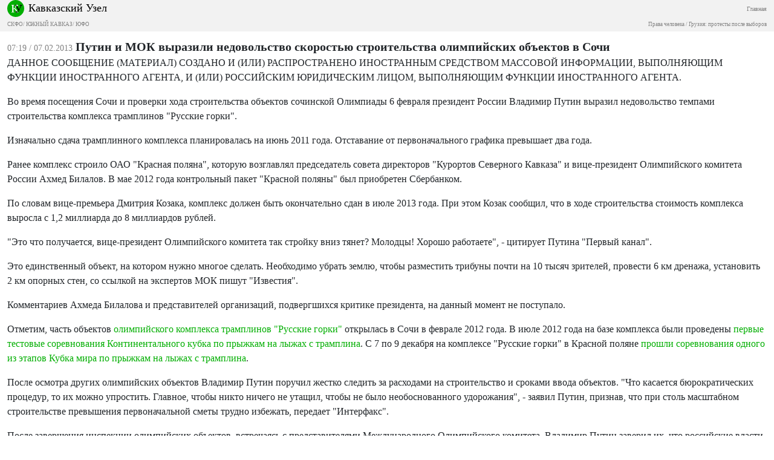

--- FILE ---
content_type: text/html; charset=utf-8
request_url: https://m.kavkaz-uzel.eu/articles/219765/
body_size: 6571
content:
<html><head><title>Кавказский Узел</title><meta content="width=device-width, initial-scale=1.0, user-scalable=no, minimum-scale=1.0, maximum-scale=1.0" name="viewport" /><script crossorigin="anonymous" integrity="sha384-A3rJD856KowSb7dwlZdYEkO39Gagi7vIsF0jrRAoQmDKKtQBHUuLZ9AsSv4jD4Xa" src="https://cdn.jsdelivr.net/npm/bootstrap@5.2.0/dist/js/bootstrap.bundle.min.js"></script><link crossorigin="anonymous" href="https://cdn.jsdelivr.net/npm/bootstrap@5.2.0/dist/css/bootstrap.min.css" integrity="sha384-gH2yIJqKdNHPEq0n4Mqa/HGKIhSkIHeL5AyhkYV8i59U5AR6csBvApHHNl/vI1Bx" rel="stylesheet" /><link href="http://fonts.googleapis.com/css?family=Roboto:400,100,100italic,300,300italic,400italic,500,500italic,700,700italic,900italic,900" rel="stylesheet" type="text/css" /><script crossorigin="anonymous" integrity="sha256-o88AwQnZB+VDvE9tvIXrMQaPlFFSUTR+nldQm1LuPXQ=" src="https://code.jquery.com/jquery-3.6.1.min.js"></script><link rel="stylesheet" href="/assets/mobile/application-f3cdec769dd8af548ddb3d8a2d8bac4889ba2c6f959c0a81cc9f614dabcd2f0d.css" media="screen" /><link href="https://cdn.jsdelivr.net/npm/swiper/swiper-bundle.min.css" rel="stylesheet" /></head><body><div class="subheader navbar"><div class="container-fluid"><div class="brand w-100"><div class="float-start"><a href="/"><img class="logo" src="/assets/ndesign/logo-f2bed66701ac1375ae5a0bc1a105e7797baa7458c9a60cb22677cb378af29db0.svg" /></a></div><div class="float-start title"><a href="/">Кавказский Узел</a></div><div class="float-end main-link"><a href="https://www.kavkaz-uzel.eu/">Главная</a></div><span aria-controls="navbarSupportedContent" aria-expanded="false" aria-label="Toggle navigation" class="float-end menu-button navbar-toggler collapsed" data-bs-target="#navbarSupportedContent" data-bs-toggle="collapse"></span></div><br /><div class="regions float-none"> <a href="/main_region/northdistrict">СКФО</a>/ <a href="/main_region/south-caucasus">ЮЖНЫЙ КАВКАЗ</a>/ <a href="/main_region/southdistrict">ЮФО</a></div><br /><div class="regions float-none"><a href="/category/human-rights"> Права человека</a> / <a href="/category/Georgia_elections_amid_protests">Грузия: протесты после выборов</a></div><div class="collapse navbar-collapse" id="navbarSupportedContent"><ul class="navbar-nav me-auto mb-2 mb-lg-0"><li class="nav-item dropdown"><a aria-expanded="false" class="nav-link" data-bs-toggle="dropdown" href="#" id="news-dropdown" role="button">НОВОСТИ</a><ul aria-labelledby="new-dropdown" class="dropdown-menu"><li class="dd"><a class="dropdown-item" href="/rubric/11"> Лента новостей</a></li><li class="dd"><a class="dropdown-item" href="/rubric/1"> Хроники</a></li><li class="dd"><a class="dropdown-item" href="/rubric/12"> Дайджест СМИ</a></li><li class="dd"><a class="dropdown-item" href="/rubric/13"> Анонсы событий</a></li><li class="dd"><a class="dropdown-item" href="/rubric/1104"> Кавказ за неделю</a></li></ul></li><li class="nav-item dropdown"><a aria-expanded="false" class="nav-link" data-bs-toggle="dropdown" href="#" id="themes-dropdown" role="button">ТЕМЫ</a><ul aria-labelledby="themes-dropdown" class="dropdown-menu"><li class="dd"><a class="dropdown-item" href="/category/Caucasus_heroes"> Герои кавказа</a></li><li class="dd"><a class="dropdown-item" href="/category/human-rights"> Права человека</a></li><li class="dd"><a class="dropdown-item" href="/category/crime"> Преступность</a></li><li class="dd"><a class="dropdown-item" href="/category/conflicts"> Конфликты</a></li><li class="dd"><a class="dropdown-item" href="/category/culture"> Культура</a></li><li class="dd"><a class="dropdown-item" href="/category/politics">Политика</a></li><li class="dd"><a class="dropdown-item" href="/category/society">Общество</a></li><li class="dd"><a class="dropdown-item" href="/category/nature">Природа и экология</a></li><li class="dd"><a class="dropdown-item" href="/category/incidents">Проишествия</a></li><li class="dd"><a class="dropdown-item" href="/category/economics">Экономика</a></li><li class="dd"><a class="dropdown-item" href="/category/tourism">Туризм</a></li></ul></li><li class="nav-item dropdown"><a aria-expanded="false" class="nav-link" data-bs-toggle="dropdown" href="#" id="trends-dropwdown" role="button">ТРЕНДЫ</a><ul aria-labelledby="trends-dropdown" class="dropdown-menu"><li class="dd"><a class="dropdown-item" href="/category/Tumso_protiv_kadyrovtsev"> Тумсо против кадыровцев</a></li><li class="dd"><a class="dropdown-item" href="/category/Saakashvili_under_trial"> Саакашвили под судом</a></li><li class="dd"><a class="dropdown-item" href="/category/covid_caucasus"> Коронавирус рвется на Кавказ</a></li><li class="dd"><a class="dropdown-item" href="/category/elimination_of_memorials"> Ликвидация "Мемориалов"*</a></li><li class="dd"><a class="dropdown-item" href="/category/case_ingush_protest_leaders"> Ингушетия: дело лидеров протеста</a></li><li class="dd"><a class="dropdown-item" href="/category/Karabakh_bad_peace_or_war">Карабах: худой мир или война?</a></li><li class="dd"><a class="dropdown-item" href="/category/Saakashvili_and_the_elections_in_Georgia-2021">Саакашвили и выборы в Грузии-2021</a></li><li class="dd"><a class="dropdown-item" href="/category/dissent_in_Chechnya">Инакомыслие в Чечне</a></li><li class="dd"><a class="dropdown-item" href="/category/Chechen_krapovye_berets">Чеченские краповые береты</a></li><li class="dd"><a class="dropdown-item" href="/category/election_2021_south_of_russia">Выборы-2021: Юг России</a></li><li class="dd"><a class="dropdown-item" href="/category/Yerevan_and_Baku_redistribute_borders">Ереван и Баку делят границы</a></li><li class="dd"><a class="dropdown-item" href="/category/kullar_captured_by_covid">Дагестан: долгая дорога в Баку</a></li><li class="dd"><a class="dropdown-item" href="/category/murder_of_Tskayev_tortures_and_police">Убийство Цкаева: пытки и полиция</a></li><li class="dd"><a class="dropdown-item" href="/category/protests_in_Armenia">Протесты в Армении</a></li><li class="dd"><a class="dropdown-item" href="/category/Navalny_actions">Акции Навального</a></li><li class="dd"><a class="dropdown-item" href="/category/ngo_activists_pursuit">Преследование активистов</a></li><li class="dd"><a class="dropdown-item" href="/category/circassianquestion">Черкесский вопрос</a></li><li class="dd"><a class="dropdown-item" href="/category/Justice_Department_against_Jehovahs_Witnesses">Минюст против Свидетелей Иеговы</a></li><li class="dd"><a class="dropdown-item" href="/category/caliphate_takes_aim_at_caucasus">Кавказ под прицелом халифата</a></li><li class="dd"><a class="dropdown-item" href="/category/Opala_Arashukovyh">Опала Арашуковых</a></li></ul></li><li class="nav-item dropdown"><a aria-expanded="false" class="nav-link" data-bs-toggle="dropdown" href="#" id="anal-dropwdown" role="button">АНАЛИТИКА</a><ul aria-labelledby="anal-dropdown" class="dropdown-menu"><li class="dd"><a class="dropdown-item" href="/rubric/2">Статьи</a></li><li class="dd"><a class="dropdown-item" href="/rubric/21"> Доклады</a></li><li class="dd"><a class="dropdown-item" href="/rubric/22"> Публицистика</a></li><li class="dd"><a class="dropdown-item" href="/rubric/23"> Интервью</a></li><li class="dd"><a class="dropdown-item" href="/rubric/1103"> Северный Кавказ - статистика жертв</a></li></ul></li><li class="nav-item dropdown"><a aria-expanded="false" class="nav-link" data-bs-toggle="dropdown" href="#" id="enc-dropwdown" role="button">ЭНЦИКЛОПЕДИЯ</a><ul aria-labelledby="enc-dropdown" class="dropdown-menu"><li class="dd"><a class="dropdown-item" href="/rubric/41">Справочник</a></li><li class="dd"><a class="dropdown-item" href="/rubric/42"> Персоналии</a></li><li class="dd"><a class="dropdown-item" href="/rubric/4"> Книжная полка</a></li><li class="dd"><a class="dropdown-item" href="/rubric/43"> Нормативные акты</a></li><li class="dd"><a class="dropdown-item" href="/rubric/44"> Документы организаций</a></li><li class="dd"><a class="dropdown-item" href="/wiki"> Вики кавказа</a></li></ul></li><li class="nav-item"><a aria-expanded="false" class="nav-link" data-bs-toggle="dropdown" href="#" id="spec-dropwdown" role="button">СПЕЦПРОЕКТЫ<ul aria-labelledby="spec-dropdown" class="dropdown-menu"><li class="dd"><a class="dropdown-item" href="/category/Caucasus_heroes">Герои Кавказа</a></li><li class="dd"><a class="dropdown-item" href="/borders">Границы</a></li><li class="dd"><a class="dropdown-item" href="/weather/cities">608 прогнозов погоды</a></li></ul></a></li><li class="nav-item"><a class="nav-link" href="/forum/sections">ФОРУМ</a></li><li class="nav-item"><a class="nav-link" href="/blog_posts">БЛОГИ</a></li><li class="nav-item"><a class="nav-link" href="/videos">ВИДЕО</a></li><li class="nav-item"><a class="nav-link" href="/photo_albums">ФОТОАЛЬБОМЫ</a></li><li class="nav-item"><a class="nav-link" href="/weather/regions">ПОГОДА</a></li></ul></div></div></div><div class="container-fluid"><div class="article"><span class="datetime">07:19 / 07.02.2013</span><span class="title">Путин и МОК выразили недовольство скоростью строительства олимпийских объектов в Сочи</span><div class="body" data-io-article-url="https://m.kavkaz-uzel.eu/articles/219765/"><p>ДАННОЕ СООБЩЕНИЕ (МАТЕРИАЛ) СОЗДАНО И (ИЛИ) РАСПРОСТРАНЕНО ИНОСТРАННЫМ СРЕДСТВОМ МАССОВОЙ ИНФОРМАЦИИ, ВЫПОЛНЯЮЩИМ ФУНКЦИИ ИНОСТРАННОГО АГЕНТА, И (ИЛИ) РОССИЙСКИМ ЮРИДИЧЕСКИМ ЛИЦОМ, ВЫПОЛНЯЮЩИМ ФУНКЦИИ ИНОСТРАННОГО АГЕНТА.</p><p>Во время посещения Сочи и проверки хода строительства объектов сочинской Олимпиады 6 февраля президент России Владимир Путин выразил недовольство темпами строительства комплекса трамплинов "Русские горки". </p>
<p>Изначально сдача трамплинного комплекса планировалась на июнь 2011 года. Отставание от первоначального графика превышает два года.</p>
<p>Ранее комплекс строило ОАО "Красная поляна", которую возглавлял председатель совета директоров "Курортов Северного Кавказа" и вице-президент Олимпийского комитета России Ахмед Билалов. В мае 2012 года контрольный пакет "Красной поляны" был приобретен Сбербанком.</p>
<p>По словам вице-премьера Дмитрия Козака, комплекс должен быть окончательно сдан в июле 2013 года. При этом Козак сообщил, что в ходе строительства стоимость комплекса выросла с 1,2 миллиарда до 8 миллиардов рублей.</p>
<p>"Это что получается, вице-президент Олимпийского комитета так стройку вниз тянет? Молодцы! Хорошо работаете", - цитирует Путина "Первый канал".</p>
<p>Это единственный объект, на котором нужно многое сделать. Необходимо убрать землю, чтобы разместить трибуны почти на 10 тысяч зрителей, провести 6 км дренажа, установить 2 км опорных стен, со ссылкой на экспертов МОК пишут "Известия".</p>
<p>Комментариев Ахмеда Билалова и представителей организаций, подвергшихся критике президента, на данный момент не поступало. </p>
<p>Отметим, часть объектов <a href="/articles/201422/">олимпийского комплекса трамплинов "Русские горки"</a> открылась в Сочи в феврале 2012 года. В июле 2012 года на базе комплекса были проведены <a href="/articles/209703/">первые тестовые соревнования Континентального кубка по прыжкам на лыжах с трамплина</a>. С 7 по 9 декабря на комплексе "Русские горки" в Красной поляне <a href="/articles/217082/">прошли соревнования одного из этапов </a><a href="/articles/217082/">Кубка мира по прыжкам на лыжах с трамплина</a>.</p>
<p>После осмотра других олимпийских объектов Владимир Путин поручил жестко следить за расходами на строительство и сроками ввода объектов. "Что касается бюрократических процедур, то их можно упростить. Главное, чтобы никто ничего не утащил, чтобы не было необоснованного удорожания", - заявил Путин, признав, что при столь масштабном строительстве превышения первоначальной сметы трудно избежать, передает "Интерфакс". </p>
<p>После завершения инспекции олимпийских объектов, встречаясь с представителями Международного Олимпийского комитета, Владимир Путин заверил их, что российские власти будут уделять самое пристальное внимание завершающему этапу подготовки к Олимпиаде. Президент рассказал, что перед встречей провел инспекцию объектов, и о том, что с некоторыми чиновниками разговор был жестким, пишут РИА "Новости".</p>
<p>В 2006 году, когда правительство РФ разработало программу развития Сочи как горноклиматического курорта, расходы на проведение Олимпиады и создание необходимой инфраструктуры оценивали в 316 миллиардов рублей. По состоянию на 2013 год расходы на подготовку к Играм превысили 1,1 триллиона рублей, подсчитала "Лента.ру". </p>
<p>Отметим, в день визита Владимира Путина в Сочи стало известно, что правозащитная организация Human Rights Watch <a href="/articles/219731/">выразила обеспокоенность </a><a href="/articles/219731/">нарушениями прав и эксплуатацией трудовых мигрантов на стройках в Сочи</a>. HRW в своем <a href="/articles/219647/">докладе</a> призвала МОК способствовать соблюдению прав мигрантов на олимпийских объектах.</p>
<div class="author"><span>Автор:</span><span>Кавказский Узел</span></div></div></div><div id="comments"><div class="comments" id="comments"></div></div></div><footer class="footer"><div class="container-fluid"><div class="info"><div class="social"><span class="rus"><a target="_blank" href="https://t.me/cknot"><img src="/assets/ndesign/soc/tg-7a9d0ceee02eb4bbdcc19ac883dd1b1088a07ea84722ee36f436938e43089b6d.svg" /></a><a target="_blank" href="https://www.instagram.com/kavkaz_uzel.eu/"><img src="/assets/ndesign/soc/ig-37b23025f8cba305acb9e07e22200a357f35025770ea0138307c77e398461e36.svg" /></a><a target="_blank" href="https://www.youtube.com/user/CaucasianKnot"><img src="/assets/ndesign/soc/yt-a48aec3ca20ede3d51b2d9052ea8e788f389e60fdfefb258d74111298efb7294.svg" /></a><a target="_blank" href="https://twitter.com/caucasianknot"><img src="/assets/ndesign/soc/tw-05a6ff0573f9c96ff2633e1b4020ddd0929143e334131f8877207b8e14e3612c.svg" /></a><a target="_blank" href="https://vk.com/kavkaz.uzel"><img src="/assets/ndesign/soc/vk-f9fea2f486d8b83297d069bc68c70fb6a66ce72229cfd1e6d794fd1138bef013.svg" /></a><a target="_blank" href="https://www.kavkaz-uzel.eu/articles.rss"><img src="/assets/ndesign/soc/rss-5fc70417f9299337dce5ca4007462b1f4d7798817a6d3e1b19751bc9ae1a1b9e.svg" /></a></span><span class="english">English:</span><span class="eng"><a target="_blank" href="https://www.youtube.com/user/CaucasianKnotEnglish"><img src="/assets/ndesign/soc/yt-a48aec3ca20ede3d51b2d9052ea8e788f389e60fdfefb258d74111298efb7294.svg" /></a><a target="_blank" href="https://twitter.com/CaucasianKnotEn"><img src="/assets/ndesign/soc/tw-05a6ff0573f9c96ff2633e1b4020ddd0929143e334131f8877207b8e14e3612c.svg" /></a></span><span class="apps"><a target="_blank" href="https://play.google.com/store/apps/details?id=ru.sambino.ionic&amp;hl=ru&amp;gl=US"><img src="/assets/ndesign/gplay-b7283d3f2f18f6f96933e453d9603e15f87b773242d22705db55d0dd4fa01863.svg" /></a><a target="_blank" href="https://itunes.apple.com/ru/app/kavkazskij-uzel/id1154933161?mt=8"><img src="/assets/ndesign/appstore-06a03d1119e1b737290e47612ee97bacfa905032fb9ca831a88e7f20b350e9b9.svg" /></a></span></div><div class="desc"><div class="cite"><span class="copyright">18+  © «Кавказский Узел»</span>При цитировании информации гиперссылка на Интернет-СМИ «Кавказский узел» обязательна
     Использование фото возможно только с предварительного согласия Интернет-СМИ «Кавказский узел»</div><div class="rules"><a href="/articles/162647/">Правила поведения пользователей на интерактивных сервисах Кавказского Узла</a></div></div></div></div></footer></body></html>